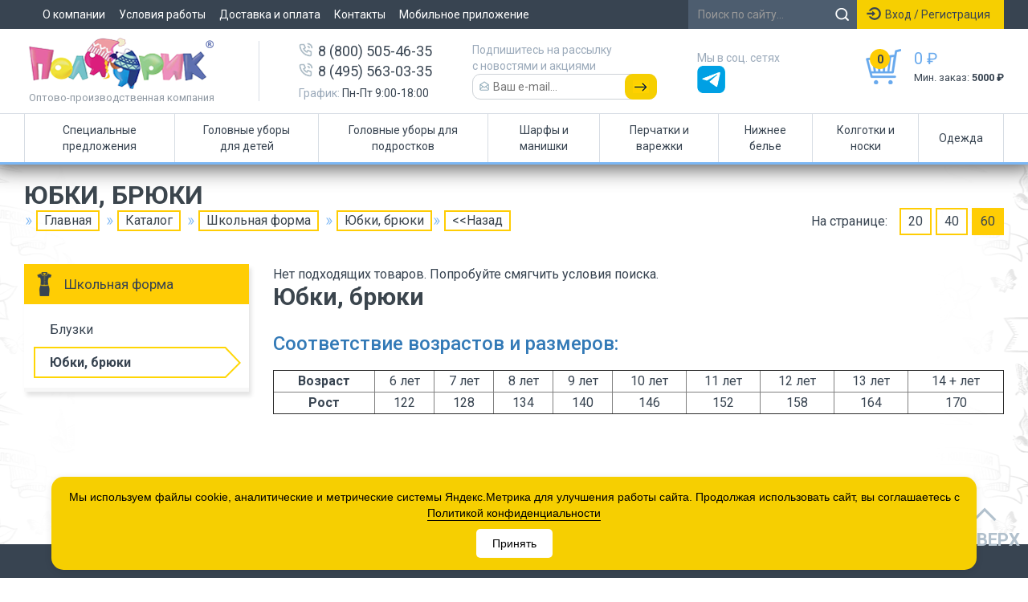

--- FILE ---
content_type: text/html; charset=UTF-8
request_url: https://polyarik.ru/catalog/yubki_bryuki/
body_size: 8187
content:
<!DOCTYPE html>
<html lang="ru">

<head>
    <meta http-equiv="X-UA-Compatible" content="IE=edge">
    <meta name="viewport" content="width=device-width, initial-scale=1">
    
    <meta name="apple-itunes-app" content="app-id=6467032320">
    <meta name="smartbanner:title" content="Полярик">
    <meta name="smartbanner:author" content="Мобильное приложение">
    <meta name="smartbanner:price" content=" ">
    <meta name="smartbanner:price-suffix-google" content="Установить">
    <meta name="smartbanner:icon-google" content="/img/app_icon.jpg">
    <meta name="smartbanner:button" content="Открыть">
    <meta name="smartbanner:button-url-google" content="https://play.google.com/store/apps/details?id=ru.polyarik.app">
    <meta name="smartbanner:enabled-platforms" content="android">
    <meta name="smartbanner:close-label" content="Close">

    <link rel="icon" href="/favicon.ico?v=2" type="image/x-icon">
    <link rel="shortcut icon" href="/favicon.ico?v=2" type="image/x-icon">
    <title>Юбки, брюки</title> <meta http-equiv="Content-Type" content="text/html; charset=UTF-8" />
<meta name="robots" content="index, follow" />
<meta name="keywords" content="Комплекты шапок с шарфами" />
<meta name="description" content="Большой выбор комплектов детских шапок с шарфом и манишкой в оптовом интернет-магазине ПОЛЯРИК. Минимальный заказ: 5000р. Доставка по России и СНГ." />
<link href="https://cdnjs.cloudflare.com/ajax/libs/smartbanner.js/1.19.1/smartbanner.min.css" type="text/css"  rel="stylesheet" />
<link href="https://fonts.googleapis.com/css?family=Roboto:300,400,500,700&subset=latin,cyrillic" type="text/css"  rel="stylesheet" />
<link href="/bitrix/js/ui/design-tokens/dist/ui.design-tokens.min.css?176666014423463" type="text/css"  rel="stylesheet" />
<link href="/bitrix/cache/css/s1/polyarik2018/page_d0632839915b017f035cf6a034c65a87/page_d0632839915b017f035cf6a034c65a87_v1.css?17666605311864" type="text/css"  rel="stylesheet" />
<link href="/bitrix/cache/css/s1/polyarik2018/template_fab6270de390da4ac1c56f87c3e49ffe/template_fab6270de390da4ac1c56f87c3e49ffe_v1.css?1766660477357157" type="text/css"  data-template-style="true" rel="stylesheet" />
            <meta name="yandex-verification" content="4ad1b24c20712663" />
    <!-- Yandex.Metrika counter -->
     <noscript>
        <div><img src="https://mc.yandex.ru/watch/15428029" style="position:absolute; left:-9999px;" alt="" /></div>
    </noscript> <!-- /Yandex.Metrika counter -->

    <noscript><img src="https://vk.com/rtrg?p=VK-RTRG-541313-hYrMV" style="position:fixed; left:-999px;" alt="" /></noscript>
</head>

<body>
    <div id="panel"></div>
    <div class="wrapper">
        <div class="wrapper_bg spring">
            <header>
	<div class="d8_top_nav main_nav"><div class="inner">
		<a class="mn" href="#">
			<span></span>
			<span></span>
		</a>

        
<div class="top_menu">
        <a href="/about-the-company/" >О компании</a>
        <a href="/working-conditions/" >Условия работы</a>
        <a href="/shipping-and-payment/" >Доставка и оплата</a>
        <a href="/contacts/" >Контакты</a>
        <a href="/app/" >Мобильное приложение</a>
    </div>
    
	<!--<a class="ic_instagram" href="https://www.instagram.com/polyarik_shapki/" target="_blank">Instagram</a>-->


<a class="ic_login auth_popup_btn" href="#">Вход / Регистрация</a>
	
    <form action="/search/" style="display:inline">
	<input class="ic_search" style="width:15em" type="text" name="q" placeholder="Поиск по сайту...">
    </form>

	</div><div class="clearfix"></div></div>

    <style type="text/css">
        @media (max-width: 1239px) {
            .d83soc { display: none }
        }
        @media (max-width: 979px) {
            .d83subscr { display: none }
            .d83soc { display: none }
        }
        @media (max-width: 759px) {
            .d83subscr { display: none }
            .d83soc { display: none }
        }
    </style>

    <div class="inner">
        <div class="top_block main_nav">
			<a class="mn" href="#">
				<span></span>
				<span></span>
				<span></span>
			</a>
            <div class="logo">
                <a href="/"></a>                <span>Оптово-производственная компания</span>
            </div>
            <div class="d8_phone">
            	<img src="/img/ic_tel.png" style="float:left; width: 18px; margin: 2px 6px 0 0"> 8 (800) 505-46-35<br>
                <img src="/img/ic_tel.png" style="float:left; width: 18px; margin: 2px 6px 0 0"> 8 (495) 563-03-35<br>
                <div class="d8_time2"><span>График:</span> Пн-Пт 9:00-18:00</div>
            </div>
            <div class="d8_time2 d83subscr" style="margin:16px 0 0 50px">
                <span>Подпишитесь на рассылку <br>с новостями и акциями</span><br>
                <div style="position: relative">
                    <input type="text" id="subscemail" placeholder="Ваш e-mail..." style="width:230px; border-radius: 10px; border: 1px solid #cdd2d7; padding:5px 46px 5px 25px; background: url(/img/ic_email.png) no-repeat scroll 8px 8px">
                    <input type="button" id="subscemailbtn" name="" style="position: absolute; top: 0; right: 0; bottom: 0; width: 40px; border-radius: 10px; border: none; background: #f6cf01 url(/img/ic_email_button.png) no-repeat center center">
                </div>
            </div>
            <div class="d8_time2 d83soc" style="margin:26px 0 0 50px">
                <span>Мы в соц. сетях</span><br>
                <a href="https://t.me/POLYARIK_RU" target="_blank"><img src="/img/ic_tg.png" width="35px" /></a>
            </div>
            <div class="cart" id="top_cart" style="float:right">
<a href="/personal/cart/">
<span class="quantity">0</span>
    <span class="price"><span>0 &#8381;<br></span>Мин. заказ: <b>5000 &#8381;</b></span>
</a>
            </div>

           <!-- <div class="e-mail">
                <a href="#" class="fb_popup_btn"></a>
            </div> -->
        </div>
    </div>

    <div class="inner msearch">
    <form action="/search/" style="display:inline">
	<input class="ic_search" id="ic_search_mobile" type="text" name="q" placeholder="Поиск по сайту...">
    </form>
    </div>

    <div class="d8_main_menu"><ul class="inner">
    	<li>
	    	<a href="#" onclick="return false;">Специальные предложения</a>
	    	<div class="expanded"><div class="submenu">
		    <a href="/new/">Новинки</a>&nbsp;&nbsp;&nbsp;&nbsp;&nbsp;&nbsp;&nbsp;&nbsp;
		    <a href="/bestseller/">Хит продаж</a>&nbsp;&nbsp;&nbsp;&nbsp;&nbsp;&nbsp;&nbsp;&nbsp;
		    <a href="/recommendations/">Полярик рекомендует</a>&nbsp;&nbsp;&nbsp;&nbsp;&nbsp;&nbsp;&nbsp;&nbsp;
		    <a href="/vygodnaya_tsena/">Выгодная цена</a>&nbsp;&nbsp;&nbsp;&nbsp;&nbsp;&nbsp;&nbsp;&nbsp;
		    <a href="/vse_za/50/">Всё за 50</a>&nbsp;&nbsp;&nbsp;&nbsp;&nbsp;&nbsp;&nbsp;&nbsp;
		    <a href="/vse_za/100/">Всё за 100</a>&nbsp;&nbsp;&nbsp;&nbsp;&nbsp;&nbsp;&nbsp;&nbsp;
		    <a href="/vse_za/150/">Всё за 150</a>
		</div></div>
    	</li>

	 		<li>
		<a href="/catalog/golovnye_ubory_dlya_detey/"><img src="/img/_hat.png">Головные уборы для детей</a>
				<div class="expanded hat">
							<div class="card">
					<img src="/img/_hat.png"><br>
					<span>Головные уборы для детей</span><br>
					<a href="/catalog/golovnye_ubory_dlya_detey/">Смотреть все товары</a>
				</div>
												<div class="submenu">
					<a href="/catalog/komplekty_s_sharfami/" class="title">Комплекты с шарфами</a>
											<a href="/catalog/komplekty_s_sinteponom/" class="section">Комплекты с синтепоном</a>
											<a href="/catalog/komplekty_s_flisovym_podkladom/" class="section">Комплекты с флисовым подкладом</a>
											<a href="/catalog/komplekty_s_kh_b_podkladom/" class="section">Комплекты с х/б подкладом</a>
											<a href="/catalog/komplekty_trikotazhnye/" class="section">Комплекты трикотажные</a>
									</div>
												<div class="submenu">
					<a href="/catalog/shapki_vyazannye/" class="title">Шапки вязаные</a>
											<a href="/catalog/shapki_s_flisovym_podkladom/" class="section">Шапки с флисовым подкладом</a>
											<a href="/catalog/shapki_s_sinteponom/" class="section">Шапки с синтепоном</a>
											<a href="/catalog/shapki_s_kh_b_podkladom/" class="section">Шапки с х/б подкладом</a>
											<a href="/catalog/shapki_odinarnye/" class="section">Шапки одинарные</a>
									</div>
												<div class="submenu">
					<a href="/catalog/golovnye_ubory_dlya_detey/" class="title"> Головные уборы</a>
											<a href="/catalog/shlemy/" class="section">Шлемы</a>
											<a href="/catalog/shapki_trikotazhnye/" class="section">Шапки трикотажные</a>
											<a href="/catalog/beysbolki/" class="section">Бейсболки</a>
											<a href="/catalog/panamy_kepki_kosynki_bandany/" class="section">Панамы, кепки</a>
											<a href="/catalog/povyazki/" class="section">Повязки, косынки, банданы</a>
									</div>
							
		</div>
			</li>
	<li>
		<a href="/catalog/golovnye_ubory_muzhskie_zhenskie_1/"><img src="/img/_hat_adult.png">Головные уборы для подростков</a>
			</li>
	<li>
		<a href="/catalog/sharfy_i_manishki/"><img src="/img/_scarf.png">Шарфы и манишки</a>
				<div class="expanded scarf">
															<div class="card">
					<img src="/img/_dickey.png"><br>
					<span>Манишки</span><br>
					<a href="/catalog/manishki/">Смотреть все товары</a>
				</div>
								<div class="card">
					<img src="/img/_scarf.png"><br>
					<span>Шарфы</span><br>
					<a href="/catalog/sharfy/">Смотреть все товары</a>
				</div>
							
		</div>
			</li>
	<li>
		<a href="/catalog/perchatki_varezhki/"><img src="/img/_glove.png">Перчатки и варежки</a>
				<div class="expanded glove">
							<div class="card">
					<img src="/img/_glove.png"><br>
					<span>Перчатки и варежки</span><br>
					<a href="/catalog/perchatki_varezhki/">Смотреть все товары</a>
				</div>
												<div class="submenu">
					<a href="/catalog/varezhki/" class="title">Варежки</a>
											<a href="/catalog/varezhki/" class="section">Варежки вязка</a>
											<a href="/catalog/perchatki_i_varezhki_iz_plashchevki/" class="section">Варежки из плащевки</a>
									</div>
												<div class="submenu">
					<a href="/catalog/perchatki/" class="title">Перчатки</a>
											<a href="/catalog/perchatki/" class="section">Перчатки вязка</a>
											<a href="/catalog/perchatki_i_varezhki_iz_plashchevki/" class="section">Перчатки из плащевки</a>
									</div>
							
		</div>
			</li>
	<li>
		<a href="/catalog/nizhnee_belye/"><img src="/img/_underwear.png">Нижнее белье</a>
				<div class="expanded underwear">
							<div class="card">
					<img src="/img/_underwear.png"><br>
					<span>Нижнее белье</span><br>
					<a href="/catalog/nizhnee_belye/">Смотреть все товары</a>
				</div>
												<div class="submenu">
					<a href="/catalog/dlya_devochek/" class="title">Девочки</a>
											<a href="/catalog/byuste/" class="section">Бюстье</a>
											<a href="/catalog/mayki/" class="section">Майки</a>
											<a href="/catalog/pajamas/" class="section">Пижамы</a>
											<a href="/catalog/topy/" class="section">Топы</a>
											<a href="/catalog/trusy/" class="section">Трусы</a>
									</div>
												<div class="submenu">
					<a href="/catalog/dlya_malchikov/" class="title">Мальчики</a>
											<a href="/catalog/boksery/" class="section">Боксеры</a>
											<a href="/catalog/kalsony/" class="section">Кальсоны</a>
											<a href="/catalog/mayki_1/" class="section">Майки</a>
											<a href="/catalog/pizhamy/" class="section">Пижамы</a>
											<a href="/catalog/trusy_1/" class="section">Трусы</a>
									</div>
							
		</div>
			</li>
	<li>
		<a href="/catalog/kolgotki_i_noski/"><img src="/img/_tights.png">Колготки и носки</a>
				<div class="expanded tights">
							<div class="card">
					<img src="/img/_tights.png"><br>
					<span>Колготки и носки</span><br>
					<a href="/catalog/kolgotki_i_noski/">Смотреть все товары</a>
				</div>
				<div class="submenu">
											<a href="/catalog/kolgotki_dlya_shkoly/" class="section">Колготки для школы</a>
											<a href="/catalog/kolgotki_zhakkardovye_khlopok/" class="section">Колготки жаккард</a>
											<a href="/catalog/kolgotki_s_risunkom_khlopok/" class="section">Колготки с рисунком</a>
											<a href="/catalog/noski_dlya_detey/" class="section">Носки для детей</a>
											<a href="/catalog/noski_dlya_novorozhdennykh/" class="section">Носки для новорожденных</a>
									</div>
			
		</div>
			</li>
	<li>
		<a href="/catalog/odezhda/"><img src="/img/_clothes.png">Одежда</a>
				<div class="expanded clothes">
							<div class="card">
					<img src="/img/_clothes.png"><br>
					<span>Одежда</span><br>
					<a href="/catalog/odezhda/">Смотреть все товары</a>
				</div>
				<div class="submenu">
											<a href="/catalog/dzhinsovaya/" class="section">Джинсовая</a>
											<a href="/catalog/dzhempera/" class="section">Джемпера</a>
											<a href="/catalog/dlya_malyshey/" class="section">Для малышей</a>
											<a href="/catalog/trikotazhnye_kostyumy/" class="section">Трикотажные Костюмы</a>
									</div>
			
		</div>
			</li>
   	
	</ul></div>
<!--     <div>
    <div class="bottom_block">
        <div class="search">
            <form action="/search/">
                <input class="text" type="text" name="q" placeholder="Поиск по сайту...">
                <input class="button" type="submit">
            </form>
        </div>
        <div class="cart" id="top_cart">
        </div>
        <div class="sale">
		<a href="/working-conditions/">
	                <span class="val">5%</span>
	                <span class="txt">Скидка</span>
		</a>
        </div>
        <div class="clearfix"></div>
    </div>
</div>
 --></header>            
            <div class="main_content">
                	<div class="h1 pdr">
		<h1>Юбки, брюки</h1>
		<link href="/bitrix/css/main/font-awesome.css?173377139128777" type="text/css" rel="stylesheet" />
<div class="navs">
				<a href="/" title="Главная">
					Главная
				</a>
		
				<a href="/catalog/" title="Каталог">
					Каталог
				</a>
		
				<a href="/catalog/shkolnaya_forma/" title="Школьная форма">
					Школьная форма
				</a>
		<a>Юбки, брюки</a><a href="javascript:history.go(-1)"><<Назад</a></div>	</div>
		<div class="opens"></div>
	<aside class="sidebar">	
				<div class="menu">
	<div class="title uniform">Школьная форма</div>
	<div class="block">
				<div class="item">
							<a href="/catalog/bluzki/" class="main ">Блузки</a>
			

					</div>
				<div class="item">
							<a class="main active ">Юбки, брюки</a>
			

					</div>
			</div>
</div>
			<div class="filter">
    <form action="" method="GET" id="cat_filter">
                            </form>
                </div>  
                								</aside>	
	                   <div class="inner_content ">

	<div class="filters">
		<div class="page_cnt">
			<span>На странице:</span>
			<a href="#" class="add_page_ctn " value="20">20</a>
			<a href="#" class="add_page_ctn " value="40">40</a>
			<a href="#" class="add_page_ctn active" value="60">60</a>
			<div class="clearfix"></div>
		</div>
		<!--<div class="sorting">
		<select name="sort">
			<!--<option  value="sort">По популярности</option>
			<option  value="price_min">По цене &#8593;</option>
			<option  value="price_max">По цене &#8595;</option>
		</select>                    			
	</div>-->
		<div class="clearfix"></div>
	</div>
	Нет подходящих товаров. Попробуйте смягчить условия поиска.
<span itemscope itemtype="https://schema.org/OfferCatalog">
	<p class="h1" itemprop="name">Юбки, брюки</p>
				<div itemprop="description"><h2>Соответствие возрастов и размеров:</h2>

<table cellspacing="0" cellpadding="0" border="1" width="100%">
  <tbody>
    <tr>
      <td align="center" ><strong>Возраст</strong></td>
      <td align="center">6 лет</td>
      <td align="center">7 лет</td>
      <td align="center">8 лет</td>
      <td align="center">9 лет</td>
      <td align="center">10 лет</td>
      <td align="center">11 лет</td>
      <td align="center">12 лет</td>
      <td align="center">13 лет</td>
      <td align="center">14 + лет</td>
    </tr>
    <tr>
      <td align="center" ><strong>Рост</strong></td>
      <td align="center">122</td>
      <td align="center">128</td>
      <td align="center">134</td>
      <td align="center">140</td>
      <td align="center">146</td>
      <td align="center">152</td>
      <td align="center">158</td>
      <td align="center">164</td>
      <td align="center">170</td>
    </tr>
  </tbody>
</table>
<p><br /></p>
		</div>	<div class="cat_list">
		<div class="block">
						<div class="clearfix"></div>
		</div>
	</div>
	<div class="pages_nav">
			</div>
	</span>
            </div>
	    <div class="clearfix"></div>
        </div>
<br><footer>
<div class="d8_footer"><div class="inner">
	<div class="_row1">
		<div class="copy">
			<img src="/img/logo.png">
			<font color="#FFFFFF"><br><br>Скачивайте наше приложение<br><br></font>
			<a href="https://clck.ru/38insB?yqrid=a2555047"><img src="/img/app-qrcode-main.png?2"></a>
		</div>
		<div class="navi">
			<div class="_col">
				Каталог<br>
					<a href="/catalog/golovnye_ubory_muzhskie_zhenskie_1/">Головные уборы для подростков</a>
	<a href="/catalog/golovnye_ubory_dlya_detey/">Головные уборы для детей</a>
	<a href="/catalog/kolgotki_i_noski/">Колготки и носки</a>
	<a href="/catalog/nizhnee_belye/">Нижнее бельё</a>
	<a href="/catalog/odezhda/">Одежда</a>
	<a href="/catalog/perchatki_varezhki/">Перчатки/варежки</a>
	<a href="/catalog/sharfy_i_manishki/">Шарфы и манишки</a>
	<a href="/catalog/shkolnaya_forma/">Школьная форма</a>
			</div>
			<div class="_col">
				Навигация<br>
					<a href="/new/">Новинки</a>
	<a href="/bestseller/">Хит продаж</a>
	<a href="/vse_za/50/">Всё за 50</a>
	<a href="/vse_za/100/">Всё за 100</a>
	<a href="/vse_za/150/">Всё за 150</a>
	<a href="/catalog/archive/">Архив</a>
	<a href="/shipping-and-payment/">Доставка и оплата</a>
	<a href="/about-the-company/">О компании</a>
	<a href="/working-conditions/">Условия работы</a>
	<a href="/contacts/">Контакты</a>
	<a href="/privacy-policy/">Конфиденциальность</a>
			</div>
		</div>
		<div class="info">
			<div class="addr">
				<span>Адрес</span><br>
				Московская область, г. Красногорск, ул. Губайлово, д.56
			</div>
			<div class="phone">
				<div>8 (800) 505-46-35<br><span>звонок бесплатный</span></div>
				<div>8 (495) 563-03-35<br><span>пн-сб с 9:00 до 18:00</span></div>
			</div>
			<div class="soc">
<!--<script data-skip-moving=true src="https://web.webformscr.com/apps/fc3/build/loader.js" sp-form-id="40d61a363466d27ec55a96eef6acc0bc7d54babba85b022fb2490fef49044939"></script>
			-->
			<p><font color="#FFFFFF">Запрещается копирование, распространение (в том числе путем копирования на другие сайты и ресурсы в Интернете) или любое иное использование информации и объектов
				без предварительного согласия правообладателя.</font></p>
<div id="unisender-subscribe-form" data-url="https://cp.unisender.com/ru/v5/subscribe-form/view/63o9qf6wab1i7sxtg18rydt9hkn9dhm97aetooue"></div>
</div>
		</div>
	</div>
	<div class="_row2">
		<img src="/img/ic_wallet.png">Минимальный заказ: <b>5 000 руб.</b>
	</div>
	<div class="clearfix"></div>
</div></div>


<!-- <div class="footer">
    <div class="inner">
        <div class="top-line"></div>



        <div class="main_block">
            <div class="logo">
                <a href="/"></a>
                <br/>
            </div>
            <div class="center_block">
                <div class="list">
<ul>
			<li>
			<a href="/catalog/golovnye_ubory_muzhskie_zhenskie_1/">
				Головные уборы для подростков			</a>
		</li>
				<li>
			<a href="/catalog/golovnye_ubory_dlya_detey/">
				Головные уборы для детей			</a>
		</li>
				<li>
			<a href="/catalog/kolgotki_i_noski/">
				Колготки и носки			</a>
		</li>
				<li>
			<a href="/catalog/nizhnee_belye/">
				Нижнее бельё			</a>
		</li>
				<li>
			<a href="/catalog/odezhda/">
				Одежда			</a>
		</li>
				<li>
			<a href="/catalog/perchatki_varezhki/">
				Перчатки/варежки			</a>
		</li>
				<li>
			<a href="/catalog/sharfy_i_manishki/">
				Шарфы и манишки			</a>
		</li>
				<li>
			<a href="/catalog/shkolnaya_forma/">
				Школьная форма			</a>
		</li>
		</ul>                </div>
                <div class="list">

<ul>

		<li><a href="/new/">Новинки</a></li>
	
		<li><a href="/bestseller/">Хит продаж</a></li>
	
		<li><a href="/vse_za/50/">Всё за 50</a></li>
	
		<li><a href="/vse_za/100/">Всё за 100</a></li>
	
		<li><a href="/vse_za/150/">Всё за 150</a></li>
	
		<li><a href="/catalog/archive/">Архив</a></li>
	
		<li><a href="/shipping-and-payment/">Доставка и оплата</a></li>
	
		<li><a href="/about-the-company/">О компании</a></li>
	
		<li><a href="/working-conditions/">Условия работы</a></li>
	
		<li><a href="/contacts/">Контакты</a></li>
	
		<li><a href="/privacy-policy/">Конфиденциальность</a></li>
	

</ul>
                </div>
                <div class="clearfix"></div>
            </div>
            <div class="phone">
                <div><span>8 (800) </span>505-46-35<div style="font-size:12px">(Бесплатно по России)</div></div>
                <div style="margin-top:2px"><span>+7 (495) </span>563-03-35</div>
            </div>
            <div class="e-mail">
                <a href="/contacts/"></a>
            </div>
           <div class="e-mail">
                <a href="#" class="fb_popup_btn"></a>
            </div>
            <div class="address">
				<span>Наш офис:</span><br>
				г.Москва, Комсомольская площадь,<br>
				д.3/30, стр.4, офис 417
            </div>
        </div>
<div class="foot_warning">
<p>Запрещается копирование, распространение (в том числе путем копирования на другие сайты и ресурсы в Интернете) или любое иное использование информации и объектов без предварительного согласия правообладателя. © ИП Смоликова П.В.</p>

    </div>
    </div>
</div> -->
</footer>
<div class="arr-return">
    <a href="#">Наверх</a>
</div>	</div>
    </div>
<script src="https://cdnjs.cloudflare.com/ajax/libs/smartbanner.js/1.19.1/smartbanner.min.js"></script>
<script src="https://ajax.googleapis.com/ajax/libs/jquery/1.11.0/jquery.min.js"></script>
<script src="/bitrix/js/logictim.balls/basket.js?17337713913078"></script>


<script  src="/bitrix/cache/js/s1/polyarik2018/template_ade2cdfda58a7feb13bd72df1f838241/template_ade2cdfda58a7feb13bd72df1f838241_v1.js?1766660477203652"></script>

<script type="text/javascript">
        (function(d, w, c) {
            (w[c] = w[c] || []).push(function() {
                try {
                    w.yaCounter15428029 = new Ya.Metrika({
                        id: 15428029,
                        clickmap: true,
                        trackLinks: true,
                        accurateTrackBounce: true,
                        webvisor: true
                    });
                } catch (e) {}
            });
            var n = d.getElementsByTagName("script")[0],
                s = d.createElement("script"),
                f = function() {
                    n.parentNode.insertBefore(s, n);
                };
            s.type = "text/javascript";
            s.async = true;
            s.src = "https://mc.yandex.ru/metrika/watch.js";
            if (w.opera == "[object Opera]") {
                d.addEventListener("DOMContentLoaded", f, false);
            } else {
                f();
            }
        })(document, window, "yandex_metrika_callbacks");
    </script><script type="text/javascript">
        ! function() {
            var t = document.createElement("script");
            t.type = "text/javascript", t.async = !0, t.src = "https://vk.com/js/api/openapi.js?168", t.onload = function() {
                VK.Retargeting.Init("VK-RTRG-541313-hYrMV"), VK.Retargeting.Hit()
            }, document.head.appendChild(t)
        }();
    </script><script type="text/javascript" src="https://cp.unisender.com/v5/template-editor-new/js/app/preview/form/form-widget-loader.js"></script>
<script>
                //куки
                function setCookie(name, value, days) {
                    const date = new Date();
                    date.setTime(date.getTime() + (days * 24 * 60 * 60 * 1000));
                    document.cookie = `${name}=${value};expires=${date.toUTCString()};path=/`;
                }

                function getCookie(name) {
                    const cookieName = name + '=';
                    return document.cookie.split(';').find(c => c.trim().startsWith(cookieName))?.split('=')[1] || '';
                }
                document.addEventListener('DOMContentLoaded', function() {
                    const banner = document.querySelector('.cookie-banner');

                    if (getCookie('cookieConsent') === 'accepted') {
                        banner.style.display = 'none'; // Убедимся, что баннер скрыт
                    } else {
                        banner.style.display = 'flex'; // Или 'block', в зависимости от макета
                    }

                    document.querySelector('.cookie-btn').addEventListener('click', function() {
                        setCookie('cookieConsent', 'accepted', 365);
                        banner.style.display = 'none';
                    });
                });

                //
            </script>
</body>
            <style>
                /* плашка куки */
                .cookie-banner {
                    position: fixed;
                    bottom: 10px;
                    left: 50%;
                    transform: translateX(-50%);
                    width: 90%;
                    max-width: 1200px;
                    background-color: #f6cf01;
                    border-radius: 15px;
                    padding: 15px 20px;
                    box-shadow: 0 2px 10px rgba(0, 0, 0, 0.1);
                    z-index: 9999;
                    font-family: Arial, sans-serif;
                    display: none;
                    justify-content: center;
                }

                .cookie-content {
                    display: flex;
                    flex-direction: column;
                    align-items: center;
                    justify-content: center;
                    text-align: center;
                }

                .cookie-text {
                    color: black;
                    font-size: 14px;
                    margin-bottom: 10px;
                }

                .cookie-btn {
                    background-color: white;
                    color: black;
                    border: none;
                    border-radius: 5px;
                    padding: 8px 20px;
                    font-size: 14px;
                    cursor: pointer;
                    transition: background-color 0.3s ease;
                }

                .cookie-btn:hover {
                    background-color: #f0f0f0;
                }


                @media (max-width: 768px) {
                    .cookie-text {
                        font-size: 12px;
                    }

                    .cookie-btn {
                        padding: 6px 15px;
                        font-size: 12px;
                    }
                    /*.telegram-button, .whatsapp-button{*/
                    /*    z-index: 1;*/
                    /*}*/
                }
                @media (max-width: 500px) {
                    .cookie-banner {

                        bottom: 100px;

                    }
                }
                .cookie-banner a{
                    color: inherit;
                    text-decoration: none;
                    border-bottom: 1px solid currentColor;
                    padding-bottom: 1px;
                }
                /**/
            </style>
            <!--Куки-->
            <div class="cookie-banner">
                <div class="cookie-content">
                    <p class="cookie-text">Мы используем файлы cookie, аналитические и метрические системы Яндекс.Метрика для улучшения работы сайта. Продолжая использовать сайт, вы соглашаетесь с
                        <a target="_blank" href="/privacy-policy/">Политикой конфиденциальности</a></p>
                    <button class="cookie-btn">Принять</button>
                </div>
            </div>

            <!---->

            </html>


--- FILE ---
content_type: text/css
request_url: https://polyarik.ru/bitrix/cache/css/s1/polyarik2018/page_d0632839915b017f035cf6a034c65a87/page_d0632839915b017f035cf6a034c65a87_v1.css?17666605311864
body_size: 534
content:


/* Start:/bitrix/components/bitrix/system.pagenavigation/templates/modern/style.min.css?1733771194675*/
div.modern-page-navigation{padding:.5em 0}div.modern-page-navigation a,span.modern-page-current,span.modern-page-dots{border-left-width:1px;border-left-style:solid;padding-left:.75em;padding-right:.5em;text-decoration:none}div.modern-page-navigation a.modern-page-previous{border-right-width:1px;border-right-style:solid;border-left:0}div.modern-page-navigation a.modern-page-first,div.modern-page-navigation span.modern-page-first{border-left:0;padding-left:.5em}span.modern-page-current{font-weight:var(--ui-font-weight-bold)}div.modern-page-navigation a,span.modern-page-current,div.modern-page-navigation a.modern-page-previous,span.modern-page-dots{border-color:#cdcdcd}
/* End */


/* Start:/local/templates/polyarik2018/components/bitrix/catalog.section/cat_list/style.css?1736157356749*/
.discount {
text-decoration: line-through;
display: inline-block;
}
.catalog-price {
	 color:red;
}
div.catalog-section table td {
	padding-right:10px;
	padding-top:10px;
}

.wrapper .main_content .inner_content .cat_list .block .item {
height: 420px !important;
}
.b_cat input[type=button] {
width: 100%;
    margin-top: 5px;
    background: url(/img/icon-basket-product.png) no-repeat 5px 50% #ffcd04;
    border: 2px solid #ffcd04;
}
.b_cat input[type=button]:hover {
width: 100%;
    margin-top: 5px;
    background: url(/img/icon-basket-product.png) no-repeat 5px 50% #ffffff;
    border: 2px solid #ffcd04;
}

.b_cat div {
width: 100%;
    margin-top: 5px;
    background: #ddd;
    border: 2px solid #ccc;
}

h1
{ margin-top:0px !important;
}
/* End */
/* /bitrix/components/bitrix/system.pagenavigation/templates/modern/style.min.css?1733771194675 */
/* /local/templates/polyarik2018/components/bitrix/catalog.section/cat_list/style.css?1736157356749 */
